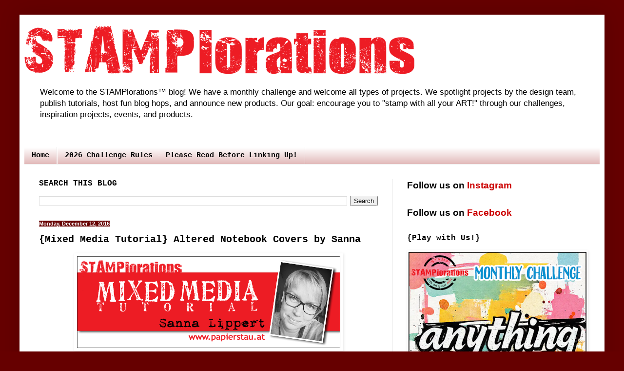

--- FILE ---
content_type: text/html; charset=UTF-8
request_url: https://stamplorations.blogspot.com/b/stats?style=WHITE_TRANSPARENT&timeRange=ALL_TIME&token=APq4FmBcDGLc6FihXhjJiCIMVM9w0p13P1v96JBEZ1BZVf_DH39x9AeUY9qXjlNiY2U60MaZezQA09oylLOvICqc7_KAVBhYcA
body_size: -10
content:
{"total":5071474,"sparklineOptions":{"backgroundColor":{"fillOpacity":0.1,"fill":"#ffffff"},"series":[{"areaOpacity":0.3,"color":"#fff"}]},"sparklineData":[[0,34],[1,7],[2,71],[3,17],[4,19],[5,42],[6,32],[7,23],[8,21],[9,24],[10,29],[11,25],[12,26],[13,26],[14,30],[15,40],[16,54],[17,62],[18,50],[19,47],[20,29],[21,63],[22,51],[23,95],[24,100],[25,76],[26,77],[27,41],[28,70],[29,27]],"nextTickMs":51428}

--- FILE ---
content_type: application/javascript
request_url: https://livetrafficfeed.com/static/v5/jquery.js?ranid=clv4xOhByfPjEELXCwkE5rDUaGU5NSY5mTSsGer3uVGNUehguo&cookie_id=&link=https%3A%2F%2Fstamplorations.blogspot.com%2F2016%2F12%2Fmixed-media-tutorial-sanna.html&clientwidth=1280&clientheight=720&num=10&title=%7BMixed%20Media%20Tutorial%7D%20Alter&referrer=&timezone=America%2FLos_Angeles&root=1
body_size: 815
content:
var LTF_FEED_clv4xOhByfPjEELXCwkE5rDUaGU5NSY5mTSsGer3uVGNUehguo = {"a":0,"b":1769426906,"c":0,"d":0,"e":1,"f":0,"g":3,"h":0,"i":"javascript:void(0);","j":0,"k":"US","l":[{"id":1213939069,"a":"https:\/\/stamplorations.blogspot.com\/2020\/04\/spread-joy-not-germs-hop.html?showComment=1587173089958","b":"#spreadjoynotgerms Blog Hop!","c":"Singapore","d":"sg","e":"CH","f":"browser","g":"WIN","h":"1769426103"},{"id":1213930934,"a":"https:\/\/stamplorations.blogspot.com\/2015\/06\/spotlight-project-shirley-023.html","b":"{Spotlight Project} Highligh","c":"Singapore","d":"sg","e":"CH","f":"browser","g":"WIN","h":"1769424081"},{"id":1213928442,"a":"https:\/\/stamplorations.blogspot.co.uk\/2018\/01\/spotlight-project-monika-053.html","b":"{Spotlight Project} Monika S","c":"Singapore","d":"sg","e":"CH","f":"browser","g":"WIN","h":"1769423546"},{"id":1213921885,"a":"https:\/\/stamplorations.blogspot.com\/2017\/12\/cutplorations-december-reminder.html?showComment=1513618480281","b":"CUTplorations December - Rem","c":"Singapore","d":"sg","e":"CH","f":"browser","g":"WIN","h":"1769422117"},{"id":1213921179,"a":"https:\/\/stamplorations.blogspot.com\/","b":"STAMPlorations\u2122 Blog","c":"Hessen","d":"de","e":"CH","f":"browser","g":"WIN","h":"1769421964"},{"id":1213920693,"a":"https:\/\/stamplorations.blogspot.com\/","b":"STAMPlorations\u2122 Blog","c":"Hessen","d":"de","e":"CH","f":"browser","g":"WIN","h":"1769421841"},{"id":1213915297,"a":"https:\/\/stamplorations.blogspot.com\/2015\/03\/february-spotlight-project-random-draw-winner.html?showComment=1425300794284","b":"February Spotlight Project R","c":"Singapore","d":"sg","e":"CH","f":"browser","g":"WIN","h":"1769420667"},{"id":1213906737,"a":"https:\/\/stamplorations.blogspot.com\/2014\/12\/spotlight-project-guest-designer-becca-cruger.html?showComment=1418818472074","b":"{Spotlight Project} Guest De","c":"Singapore","d":"sg","e":"CH","f":"browser","g":"WIN","h":"1769419014"},{"id":1213906721,"a":"https:\/\/stamplorations.blogspot.com\/2018\/10\/october-mixed-media-challenge.html?showComment=1538999739214","b":"October Mixed Media Challeng","c":"Singapore","d":"sg","e":"CH","f":"browser","g":"WIN","h":"1769419011"},{"id":1213906706,"a":"https:\/\/stamplorations.blogspot.com\/2017\/01\/inspiration-post-114.html?showComment=1484119392530","b":"{Inspiration Project Post #1","c":"Singapore","d":"sg","e":"CH","f":"browser","g":"WIN","h":"1769419007"}],"m":0,"o":6000,"p":"70f97a506eb737efcd352b6fd02fef24"};